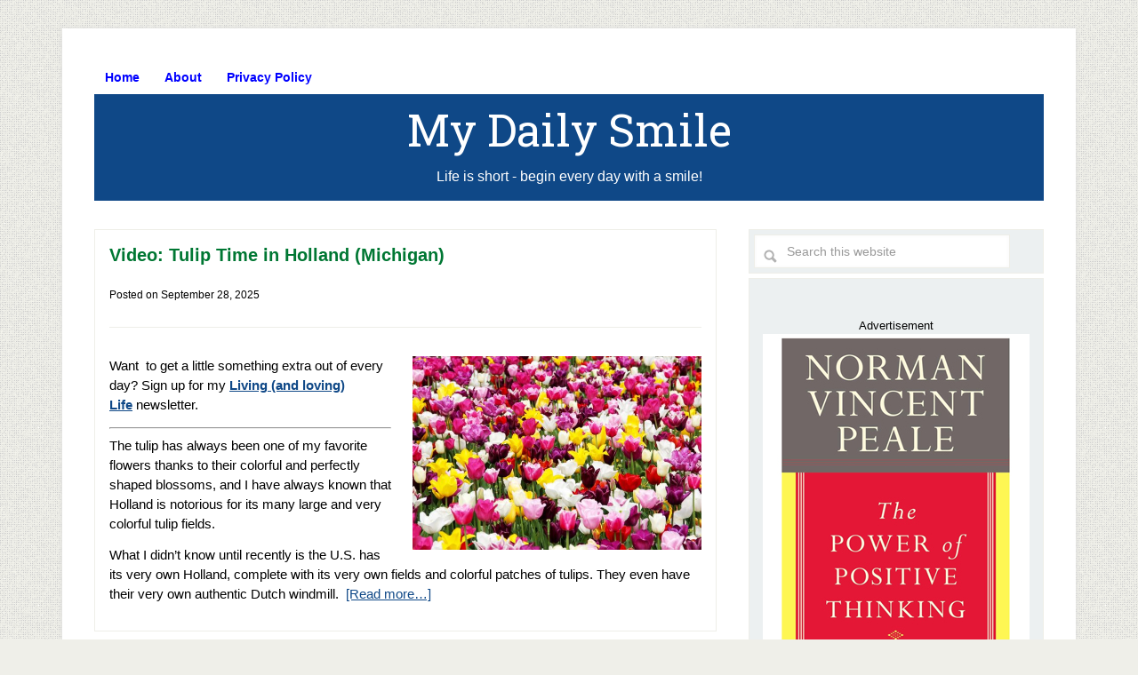

--- FILE ---
content_type: text/html; charset=UTF-8
request_url: https://my-daily-smile.com/category/wow/page/3/
body_size: 9933
content:
<!DOCTYPE html>
<html lang="en-US">
<head >
<meta charset="UTF-8" />
<meta name="viewport" content="width=device-width, initial-scale=1" />
<meta name='robots' content='index, follow, max-image-preview:large, max-snippet:-1, max-video-preview:-1' />

	<!-- This site is optimized with the Yoast SEO plugin v26.7 - https://yoast.com/wordpress/plugins/seo/ -->
	<title>Just Wow! Archives - Page 3 of 27 - My Daily Smile</title>
	<link rel="canonical" href="https://my-daily-smile.com/category/wow/page/3/" />
	<link rel="prev" href="https://my-daily-smile.com/category/wow/page/2/" />
	<link rel="next" href="https://my-daily-smile.com/category/wow/page/4/" />
	<meta property="og:locale" content="en_US" />
	<meta property="og:type" content="article" />
	<meta property="og:title" content="Just Wow! Archives - Page 3 of 27 - My Daily Smile" />
	<meta property="og:url" content="https://my-daily-smile.com/category/wow/" />
	<meta property="og:site_name" content="My Daily Smile" />
	<meta name="twitter:card" content="summary_large_image" />
	<script type="application/ld+json" class="yoast-schema-graph">{"@context":"https://schema.org","@graph":[{"@type":"CollectionPage","@id":"https://my-daily-smile.com/category/wow/","url":"https://my-daily-smile.com/category/wow/page/3/","name":"Just Wow! Archives - Page 3 of 27 - My Daily Smile","isPartOf":{"@id":"https://my-daily-smile.com/#website"},"primaryImageOfPage":{"@id":"https://my-daily-smile.com/category/wow/page/3/#primaryimage"},"image":{"@id":"https://my-daily-smile.com/category/wow/page/3/#primaryimage"},"thumbnailUrl":"https://my-daily-smile.com/wp-content/uploads/2025/09/tulips.jpg","breadcrumb":{"@id":"https://my-daily-smile.com/category/wow/page/3/#breadcrumb"},"inLanguage":"en-US"},{"@type":"ImageObject","inLanguage":"en-US","@id":"https://my-daily-smile.com/category/wow/page/3/#primaryimage","url":"https://my-daily-smile.com/wp-content/uploads/2025/09/tulips.jpg","contentUrl":"https://my-daily-smile.com/wp-content/uploads/2025/09/tulips.jpg","width":876,"height":585},{"@type":"BreadcrumbList","@id":"https://my-daily-smile.com/category/wow/page/3/#breadcrumb","itemListElement":[{"@type":"ListItem","position":1,"name":"Home","item":"https://my-daily-smile.com/"},{"@type":"ListItem","position":2,"name":"Just Wow!"}]},{"@type":"WebSite","@id":"https://my-daily-smile.com/#website","url":"https://my-daily-smile.com/","name":"My Daily Smile","description":"Life is short - begin every day with a smile!","potentialAction":[{"@type":"SearchAction","target":{"@type":"EntryPoint","urlTemplate":"https://my-daily-smile.com/?s={search_term_string}"},"query-input":{"@type":"PropertyValueSpecification","valueRequired":true,"valueName":"search_term_string"}}],"inLanguage":"en-US"}]}</script>
	<!-- / Yoast SEO plugin. -->


<link rel='dns-prefetch' href='//fonts.googleapis.com' />
<link rel="alternate" type="application/rss+xml" title="My Daily Smile &raquo; Feed" href="https://my-daily-smile.com/feed/" />
<link rel="alternate" type="application/rss+xml" title="My Daily Smile &raquo; Comments Feed" href="https://my-daily-smile.com/comments/feed/" />
<link rel="alternate" type="application/rss+xml" title="My Daily Smile &raquo; Just Wow! Category Feed" href="https://my-daily-smile.com/category/wow/feed/" />
<style id='wp-img-auto-sizes-contain-inline-css' type='text/css'>
img:is([sizes=auto i],[sizes^="auto," i]){contain-intrinsic-size:3000px 1500px}
/*# sourceURL=wp-img-auto-sizes-contain-inline-css */
</style>
<link rel='stylesheet' id='lifestyle-pro-theme-css' href='https://my-daily-smile.com/wp-content/themes/lifestyle-pro/style.css?ver=8.41' type='text/css' media='all' />
<style id='wp-emoji-styles-inline-css' type='text/css'>

	img.wp-smiley, img.emoji {
		display: inline !important;
		border: none !important;
		box-shadow: none !important;
		height: 1em !important;
		width: 1em !important;
		margin: 0 0.07em !important;
		vertical-align: -0.1em !important;
		background: none !important;
		padding: 0 !important;
	}
/*# sourceURL=wp-emoji-styles-inline-css */
</style>
<style id='wp-block-library-inline-css' type='text/css'>
:root{--wp-block-synced-color:#7a00df;--wp-block-synced-color--rgb:122,0,223;--wp-bound-block-color:var(--wp-block-synced-color);--wp-editor-canvas-background:#ddd;--wp-admin-theme-color:#007cba;--wp-admin-theme-color--rgb:0,124,186;--wp-admin-theme-color-darker-10:#006ba1;--wp-admin-theme-color-darker-10--rgb:0,107,160.5;--wp-admin-theme-color-darker-20:#005a87;--wp-admin-theme-color-darker-20--rgb:0,90,135;--wp-admin-border-width-focus:2px}@media (min-resolution:192dpi){:root{--wp-admin-border-width-focus:1.5px}}.wp-element-button{cursor:pointer}:root .has-very-light-gray-background-color{background-color:#eee}:root .has-very-dark-gray-background-color{background-color:#313131}:root .has-very-light-gray-color{color:#eee}:root .has-very-dark-gray-color{color:#313131}:root .has-vivid-green-cyan-to-vivid-cyan-blue-gradient-background{background:linear-gradient(135deg,#00d084,#0693e3)}:root .has-purple-crush-gradient-background{background:linear-gradient(135deg,#34e2e4,#4721fb 50%,#ab1dfe)}:root .has-hazy-dawn-gradient-background{background:linear-gradient(135deg,#faaca8,#dad0ec)}:root .has-subdued-olive-gradient-background{background:linear-gradient(135deg,#fafae1,#67a671)}:root .has-atomic-cream-gradient-background{background:linear-gradient(135deg,#fdd79a,#004a59)}:root .has-nightshade-gradient-background{background:linear-gradient(135deg,#330968,#31cdcf)}:root .has-midnight-gradient-background{background:linear-gradient(135deg,#020381,#2874fc)}:root{--wp--preset--font-size--normal:16px;--wp--preset--font-size--huge:42px}.has-regular-font-size{font-size:1em}.has-larger-font-size{font-size:2.625em}.has-normal-font-size{font-size:var(--wp--preset--font-size--normal)}.has-huge-font-size{font-size:var(--wp--preset--font-size--huge)}.has-text-align-center{text-align:center}.has-text-align-left{text-align:left}.has-text-align-right{text-align:right}.has-fit-text{white-space:nowrap!important}#end-resizable-editor-section{display:none}.aligncenter{clear:both}.items-justified-left{justify-content:flex-start}.items-justified-center{justify-content:center}.items-justified-right{justify-content:flex-end}.items-justified-space-between{justify-content:space-between}.screen-reader-text{border:0;clip-path:inset(50%);height:1px;margin:-1px;overflow:hidden;padding:0;position:absolute;width:1px;word-wrap:normal!important}.screen-reader-text:focus{background-color:#ddd;clip-path:none;color:#444;display:block;font-size:1em;height:auto;left:5px;line-height:normal;padding:15px 23px 14px;text-decoration:none;top:5px;width:auto;z-index:100000}html :where(.has-border-color){border-style:solid}html :where([style*=border-top-color]){border-top-style:solid}html :where([style*=border-right-color]){border-right-style:solid}html :where([style*=border-bottom-color]){border-bottom-style:solid}html :where([style*=border-left-color]){border-left-style:solid}html :where([style*=border-width]){border-style:solid}html :where([style*=border-top-width]){border-top-style:solid}html :where([style*=border-right-width]){border-right-style:solid}html :where([style*=border-bottom-width]){border-bottom-style:solid}html :where([style*=border-left-width]){border-left-style:solid}html :where(img[class*=wp-image-]){height:auto;max-width:100%}:where(figure){margin:0 0 1em}html :where(.is-position-sticky){--wp-admin--admin-bar--position-offset:var(--wp-admin--admin-bar--height,0px)}@media screen and (max-width:600px){html :where(.is-position-sticky){--wp-admin--admin-bar--position-offset:0px}}

/*# sourceURL=wp-block-library-inline-css */
</style><style id='global-styles-inline-css' type='text/css'>
:root{--wp--preset--aspect-ratio--square: 1;--wp--preset--aspect-ratio--4-3: 4/3;--wp--preset--aspect-ratio--3-4: 3/4;--wp--preset--aspect-ratio--3-2: 3/2;--wp--preset--aspect-ratio--2-3: 2/3;--wp--preset--aspect-ratio--16-9: 16/9;--wp--preset--aspect-ratio--9-16: 9/16;--wp--preset--color--black: #000000;--wp--preset--color--cyan-bluish-gray: #abb8c3;--wp--preset--color--white: #ffffff;--wp--preset--color--pale-pink: #f78da7;--wp--preset--color--vivid-red: #cf2e2e;--wp--preset--color--luminous-vivid-orange: #ff6900;--wp--preset--color--luminous-vivid-amber: #fcb900;--wp--preset--color--light-green-cyan: #7bdcb5;--wp--preset--color--vivid-green-cyan: #00d084;--wp--preset--color--pale-cyan-blue: #8ed1fc;--wp--preset--color--vivid-cyan-blue: #0693e3;--wp--preset--color--vivid-purple: #9b51e0;--wp--preset--gradient--vivid-cyan-blue-to-vivid-purple: linear-gradient(135deg,rgb(6,147,227) 0%,rgb(155,81,224) 100%);--wp--preset--gradient--light-green-cyan-to-vivid-green-cyan: linear-gradient(135deg,rgb(122,220,180) 0%,rgb(0,208,130) 100%);--wp--preset--gradient--luminous-vivid-amber-to-luminous-vivid-orange: linear-gradient(135deg,rgb(252,185,0) 0%,rgb(255,105,0) 100%);--wp--preset--gradient--luminous-vivid-orange-to-vivid-red: linear-gradient(135deg,rgb(255,105,0) 0%,rgb(207,46,46) 100%);--wp--preset--gradient--very-light-gray-to-cyan-bluish-gray: linear-gradient(135deg,rgb(238,238,238) 0%,rgb(169,184,195) 100%);--wp--preset--gradient--cool-to-warm-spectrum: linear-gradient(135deg,rgb(74,234,220) 0%,rgb(151,120,209) 20%,rgb(207,42,186) 40%,rgb(238,44,130) 60%,rgb(251,105,98) 80%,rgb(254,248,76) 100%);--wp--preset--gradient--blush-light-purple: linear-gradient(135deg,rgb(255,206,236) 0%,rgb(152,150,240) 100%);--wp--preset--gradient--blush-bordeaux: linear-gradient(135deg,rgb(254,205,165) 0%,rgb(254,45,45) 50%,rgb(107,0,62) 100%);--wp--preset--gradient--luminous-dusk: linear-gradient(135deg,rgb(255,203,112) 0%,rgb(199,81,192) 50%,rgb(65,88,208) 100%);--wp--preset--gradient--pale-ocean: linear-gradient(135deg,rgb(255,245,203) 0%,rgb(182,227,212) 50%,rgb(51,167,181) 100%);--wp--preset--gradient--electric-grass: linear-gradient(135deg,rgb(202,248,128) 0%,rgb(113,206,126) 100%);--wp--preset--gradient--midnight: linear-gradient(135deg,rgb(2,3,129) 0%,rgb(40,116,252) 100%);--wp--preset--font-size--small: 13px;--wp--preset--font-size--medium: 20px;--wp--preset--font-size--large: 36px;--wp--preset--font-size--x-large: 42px;--wp--preset--spacing--20: 0.44rem;--wp--preset--spacing--30: 0.67rem;--wp--preset--spacing--40: 1rem;--wp--preset--spacing--50: 1.5rem;--wp--preset--spacing--60: 2.25rem;--wp--preset--spacing--70: 3.38rem;--wp--preset--spacing--80: 5.06rem;--wp--preset--shadow--natural: 6px 6px 9px rgba(0, 0, 0, 0.2);--wp--preset--shadow--deep: 12px 12px 50px rgba(0, 0, 0, 0.4);--wp--preset--shadow--sharp: 6px 6px 0px rgba(0, 0, 0, 0.2);--wp--preset--shadow--outlined: 6px 6px 0px -3px rgb(255, 255, 255), 6px 6px rgb(0, 0, 0);--wp--preset--shadow--crisp: 6px 6px 0px rgb(0, 0, 0);}:where(.is-layout-flex){gap: 0.5em;}:where(.is-layout-grid){gap: 0.5em;}body .is-layout-flex{display: flex;}.is-layout-flex{flex-wrap: wrap;align-items: center;}.is-layout-flex > :is(*, div){margin: 0;}body .is-layout-grid{display: grid;}.is-layout-grid > :is(*, div){margin: 0;}:where(.wp-block-columns.is-layout-flex){gap: 2em;}:where(.wp-block-columns.is-layout-grid){gap: 2em;}:where(.wp-block-post-template.is-layout-flex){gap: 1.25em;}:where(.wp-block-post-template.is-layout-grid){gap: 1.25em;}.has-black-color{color: var(--wp--preset--color--black) !important;}.has-cyan-bluish-gray-color{color: var(--wp--preset--color--cyan-bluish-gray) !important;}.has-white-color{color: var(--wp--preset--color--white) !important;}.has-pale-pink-color{color: var(--wp--preset--color--pale-pink) !important;}.has-vivid-red-color{color: var(--wp--preset--color--vivid-red) !important;}.has-luminous-vivid-orange-color{color: var(--wp--preset--color--luminous-vivid-orange) !important;}.has-luminous-vivid-amber-color{color: var(--wp--preset--color--luminous-vivid-amber) !important;}.has-light-green-cyan-color{color: var(--wp--preset--color--light-green-cyan) !important;}.has-vivid-green-cyan-color{color: var(--wp--preset--color--vivid-green-cyan) !important;}.has-pale-cyan-blue-color{color: var(--wp--preset--color--pale-cyan-blue) !important;}.has-vivid-cyan-blue-color{color: var(--wp--preset--color--vivid-cyan-blue) !important;}.has-vivid-purple-color{color: var(--wp--preset--color--vivid-purple) !important;}.has-black-background-color{background-color: var(--wp--preset--color--black) !important;}.has-cyan-bluish-gray-background-color{background-color: var(--wp--preset--color--cyan-bluish-gray) !important;}.has-white-background-color{background-color: var(--wp--preset--color--white) !important;}.has-pale-pink-background-color{background-color: var(--wp--preset--color--pale-pink) !important;}.has-vivid-red-background-color{background-color: var(--wp--preset--color--vivid-red) !important;}.has-luminous-vivid-orange-background-color{background-color: var(--wp--preset--color--luminous-vivid-orange) !important;}.has-luminous-vivid-amber-background-color{background-color: var(--wp--preset--color--luminous-vivid-amber) !important;}.has-light-green-cyan-background-color{background-color: var(--wp--preset--color--light-green-cyan) !important;}.has-vivid-green-cyan-background-color{background-color: var(--wp--preset--color--vivid-green-cyan) !important;}.has-pale-cyan-blue-background-color{background-color: var(--wp--preset--color--pale-cyan-blue) !important;}.has-vivid-cyan-blue-background-color{background-color: var(--wp--preset--color--vivid-cyan-blue) !important;}.has-vivid-purple-background-color{background-color: var(--wp--preset--color--vivid-purple) !important;}.has-black-border-color{border-color: var(--wp--preset--color--black) !important;}.has-cyan-bluish-gray-border-color{border-color: var(--wp--preset--color--cyan-bluish-gray) !important;}.has-white-border-color{border-color: var(--wp--preset--color--white) !important;}.has-pale-pink-border-color{border-color: var(--wp--preset--color--pale-pink) !important;}.has-vivid-red-border-color{border-color: var(--wp--preset--color--vivid-red) !important;}.has-luminous-vivid-orange-border-color{border-color: var(--wp--preset--color--luminous-vivid-orange) !important;}.has-luminous-vivid-amber-border-color{border-color: var(--wp--preset--color--luminous-vivid-amber) !important;}.has-light-green-cyan-border-color{border-color: var(--wp--preset--color--light-green-cyan) !important;}.has-vivid-green-cyan-border-color{border-color: var(--wp--preset--color--vivid-green-cyan) !important;}.has-pale-cyan-blue-border-color{border-color: var(--wp--preset--color--pale-cyan-blue) !important;}.has-vivid-cyan-blue-border-color{border-color: var(--wp--preset--color--vivid-cyan-blue) !important;}.has-vivid-purple-border-color{border-color: var(--wp--preset--color--vivid-purple) !important;}.has-vivid-cyan-blue-to-vivid-purple-gradient-background{background: var(--wp--preset--gradient--vivid-cyan-blue-to-vivid-purple) !important;}.has-light-green-cyan-to-vivid-green-cyan-gradient-background{background: var(--wp--preset--gradient--light-green-cyan-to-vivid-green-cyan) !important;}.has-luminous-vivid-amber-to-luminous-vivid-orange-gradient-background{background: var(--wp--preset--gradient--luminous-vivid-amber-to-luminous-vivid-orange) !important;}.has-luminous-vivid-orange-to-vivid-red-gradient-background{background: var(--wp--preset--gradient--luminous-vivid-orange-to-vivid-red) !important;}.has-very-light-gray-to-cyan-bluish-gray-gradient-background{background: var(--wp--preset--gradient--very-light-gray-to-cyan-bluish-gray) !important;}.has-cool-to-warm-spectrum-gradient-background{background: var(--wp--preset--gradient--cool-to-warm-spectrum) !important;}.has-blush-light-purple-gradient-background{background: var(--wp--preset--gradient--blush-light-purple) !important;}.has-blush-bordeaux-gradient-background{background: var(--wp--preset--gradient--blush-bordeaux) !important;}.has-luminous-dusk-gradient-background{background: var(--wp--preset--gradient--luminous-dusk) !important;}.has-pale-ocean-gradient-background{background: var(--wp--preset--gradient--pale-ocean) !important;}.has-electric-grass-gradient-background{background: var(--wp--preset--gradient--electric-grass) !important;}.has-midnight-gradient-background{background: var(--wp--preset--gradient--midnight) !important;}.has-small-font-size{font-size: var(--wp--preset--font-size--small) !important;}.has-medium-font-size{font-size: var(--wp--preset--font-size--medium) !important;}.has-large-font-size{font-size: var(--wp--preset--font-size--large) !important;}.has-x-large-font-size{font-size: var(--wp--preset--font-size--x-large) !important;}
/*# sourceURL=global-styles-inline-css */
</style>

<style id='classic-theme-styles-inline-css' type='text/css'>
/*! This file is auto-generated */
.wp-block-button__link{color:#fff;background-color:#32373c;border-radius:9999px;box-shadow:none;text-decoration:none;padding:calc(.667em + 2px) calc(1.333em + 2px);font-size:1.125em}.wp-block-file__button{background:#32373c;color:#fff;text-decoration:none}
/*# sourceURL=/wp-includes/css/classic-themes.min.css */
</style>
<link rel='stylesheet' id='mashsb-styles-css' href='https://my-daily-smile.com/wp-content/plugins/mashsharer/assets/css/mashsb.min.css?ver=4.0.47' type='text/css' media='all' />
<style id='mashsb-styles-inline-css' type='text/css'>
.mashsb-count {color:#cccccc;}@media only screen and (min-width:568px){.mashsb-buttons a {min-width: 177px;}}
/*# sourceURL=mashsb-styles-inline-css */
</style>
<link rel='stylesheet' id='dashicons-css' href='https://my-daily-smile.com/wp-includes/css/dashicons.min.css?ver=6.9' type='text/css' media='all' />
<link rel='stylesheet' id='google-fonts-css' href='//fonts.googleapis.com/css?family=Droid+Sans%3A400%2C700%7CRoboto+Slab%3A400%2C300%2C700&#038;ver=8.41' type='text/css' media='all' />
<script type="text/javascript" src="https://my-daily-smile.com/wp-includes/js/jquery/jquery.min.js?ver=3.7.1" id="jquery-core-js"></script>
<script type="text/javascript" src="https://my-daily-smile.com/wp-includes/js/jquery/jquery-migrate.min.js?ver=3.4.1" id="jquery-migrate-js"></script>
<script type="text/javascript" id="mashsb-js-extra">
/* <![CDATA[ */
var mashsb = {"shares":"311","round_shares":"1","animate_shares":"0","dynamic_buttons":"0","share_url":"https://my-daily-smile.com/video-tulip-time-in-holland-michigan/","title":"Video%3A+Tulip+Time+in+Holland+%28Michigan%29","image":"https://my-daily-smile.com/wp-content/uploads/2025/09/tulips.jpg","desc":"Want\u00a0 to get a little something extra out of every day? Sign up for my\u00a0Living (and loving) Life\u00a0newsletter.\r\n\r\n\r\n\r\nThe tulip has always been one of my favorite flowers thanks to their colorful and perfectly shaped blossoms, \u2026","hashtag":"","subscribe":"content","subscribe_url":"","activestatus":"1","singular":"0","twitter_popup":"1","refresh":"0","nonce":"dd40f19f19","postid":"","servertime":"1768796765","ajaxurl":"https://my-daily-smile.com/wp-admin/admin-ajax.php"};
//# sourceURL=mashsb-js-extra
/* ]]> */
</script>
<script type="text/javascript" src="https://my-daily-smile.com/wp-content/plugins/mashsharer/assets/js/mashsb.min.js?ver=4.0.47" id="mashsb-js"></script>
<script type="text/javascript" src="https://my-daily-smile.com/wp-content/themes/lifestyle-pro/js/responsive-menu.js?ver=1.0.0" id="lifestyle-responsive-menu-js"></script>
<link rel="https://api.w.org/" href="https://my-daily-smile.com/wp-json/" /><link rel="alternate" title="JSON" type="application/json" href="https://my-daily-smile.com/wp-json/wp/v2/categories/314" /><link rel="EditURI" type="application/rsd+xml" title="RSD" href="https://my-daily-smile.com/xmlrpc.php?rsd" />
<meta name="generator" content="WordPress 6.9" />
<link rel="icon" href="https://my-daily-smile.com/wp-content/themes/lifestyle-pro/images/favicon.ico" />
<style type="text/css" id="custom-background-css">
body.custom-background { background-image: url("https://my-daily-smile.com/wp-content/themes/lifestyle-pro/images/bg.png"); background-position: left top; background-size: auto; background-repeat: repeat; background-attachment: scroll; }
</style>
	</head>
<body data-rsssl=1 class="archive paged category category-wow category-314 custom-background paged-3 category-paged-3 wp-theme-genesis wp-child-theme-lifestyle-pro header-full-width content-sidebar genesis-breadcrumbs-hidden genesis-footer-widgets-hidden lifestyle-pro-blue"><div class="site-container"><nav class="nav-primary" aria-label="Main"><div class="wrap"><ul id="menu-primary" class="menu genesis-nav-menu menu-primary"><li id="menu-item-16" class="menu-item menu-item-type-custom menu-item-object-custom menu-item-home menu-item-16"><a href="https://my-daily-smile.com/"><span >Home</span></a></li>
<li id="menu-item-17" class="menu-item menu-item-type-post_type menu-item-object-page menu-item-17"><a href="https://my-daily-smile.com/about/"><span >About</span></a></li>
<li id="menu-item-690" class="menu-item menu-item-type-custom menu-item-object-custom menu-item-690"><a href="https://my-daily-smile.com/privacy-policy/"><span >Privacy Policy</span></a></li>
</ul></div></nav><header class="site-header"><div class="wrap"><div class="title-area"><p class="site-title"><a href="https://my-daily-smile.com/">My Daily Smile</a></p><p class="site-description">Life is short - begin every day with a smile!</p></div></div></header><div class="site-inner"><div class="content-sidebar-wrap"><main class="content"><article class="post-6174 post type-post status-publish format-standard has-post-thumbnail category-wow tag-festivals tag-flowers tag-holland tag-michigan tag-tulips entry" aria-label="Video: Tulip Time in Holland (Michigan)"><header class="entry-header"><h2 class="entry-title"><a class="entry-title-link" rel="bookmark" href="https://my-daily-smile.com/video-tulip-time-in-holland-michigan/">Video: Tulip Time in Holland (Michigan)</a></h2>
<p class="entry-meta">Posted on <time class="entry-time">September 28, 2025</time> </p></header><div class="entry-content"><p><img decoding="async" class="alignright wp-image-6176" src="https://my-daily-smile.com/wp-content/uploads/2025/09/tulips-585x391.jpg" alt="" width="325" height="217" srcset="https://my-daily-smile.com/wp-content/uploads/2025/09/tulips-585x391.jpg 585w, https://my-daily-smile.com/wp-content/uploads/2025/09/tulips-150x100.jpg 150w, https://my-daily-smile.com/wp-content/uploads/2025/09/tulips-768x513.jpg 768w, https://my-daily-smile.com/wp-content/uploads/2025/09/tulips.jpg 876w" sizes="(max-width: 325px) 100vw, 325px" />Want  to get a little something extra out of every day? Sign up for my <a href="https://livingandlovinglife.substack.com/" target="_blank" rel="noopener"><strong>Living (and loving) Life</strong></a> newsletter.</p>
<hr />
<p>The tulip has always been one of my favorite flowers thanks to their colorful and perfectly shaped blossoms, and I have always known that Holland is notorious for its many large and very colorful tulip fields.</p>
<p>What I didn&#8217;t know until recently is the U.S. has its very own Holland, complete with its very own fields and colorful patches of tulips. They even have their very own authentic Dutch windmill.   <a href="https://my-daily-smile.com/video-tulip-time-in-holland-michigan/#more-6174" class="more-link">[Read more&#8230;]</a></p>
</div><footer class="entry-footer"></footer></article><article class="post-2184 post type-post status-publish format-standard has-post-thumbnail category-wow tag-sierra-nevada tag-snow entry" aria-label="Like snow? If so, you&#8217;ll love this video!"><header class="entry-header"><h2 class="entry-title"><a class="entry-title-link" rel="bookmark" href="https://my-daily-smile.com/december-2021-snowfall-total/">Like snow? If so, you&#8217;ll love this video!</a></h2>
<p class="entry-meta">Posted on <time class="entry-time">September 2, 2025</time> </p></header><div class="entry-content"><p><img loading="lazy" decoding="async" class="alignright wp-image-2186" src="https://my-daily-smile.com/wp-content/uploads/2022/01/deep-snow.jpg" alt="" width="325" height="182" />Want  to get a little something extra out of every day? Sign up for my <a href="https://livingandlovinglife.substack.com/" target="_blank" rel="noopener"><strong>Living (and loving) Life</strong></a> newsletter.</p>
<hr />
<p>Are you the type of person that starts jumping up and down with glee at the sight of the first snowflake?</p>
<p>Do you love getting outside on a snowy day and playing around in deep snow?</p>
<p>If so, you need to take a trip to California&#8217;s Sierra Nevada Mountains sometime this winter.</p>
<p> <a href="https://my-daily-smile.com/december-2021-snowfall-total/#more-2184" class="more-link">[Read more&#8230;]</a></p>
</div><footer class="entry-footer"></footer></article><article class="post-6076 post type-post status-publish format-standard has-post-thumbnail category-wow tag-hawaii tag-mauna-kea tag-skiing entry" aria-label="Video: Skiing on natural snow&#8230;in Hawaii!"><header class="entry-header"><h2 class="entry-title"><a class="entry-title-link" rel="bookmark" href="https://my-daily-smile.com/video-skiing-on-natural-snow-in-hawaii/">Video: Skiing on natural snow&#8230;in Hawaii!</a></h2>
<p class="entry-meta">Posted on <time class="entry-time">August 29, 2025</time> </p></header><div class="entry-content"><p><img loading="lazy" decoding="async" class="alignright wp-image-6079" src="https://my-daily-smile.com/wp-content/uploads/2025/08/skiing-in-hawaii-585x329.jpg" alt="" width="325" height="183" srcset="https://my-daily-smile.com/wp-content/uploads/2025/08/skiing-in-hawaii-585x329.jpg 585w, https://my-daily-smile.com/wp-content/uploads/2025/08/skiing-in-hawaii-150x84.jpg 150w, https://my-daily-smile.com/wp-content/uploads/2025/08/skiing-in-hawaii.jpg 650w" sizes="auto, (max-width: 325px) 100vw, 325px" />Want  to get a little something extra out of every day? Sign up for my <a href="https://livingandlovinglife.substack.com/" target="_blank" rel="noopener"><strong>Living (and loving) Life</strong></a> newsletter.</p>
<hr />
<p>When you think about snow skiing places like Aspen, Colorado or Killington, Vermont probably come to mind.</p>
<p>But did you know that you can actually ski on real, nature-made snow in Hawaii? Well, you can. And plenty of people do.   <a href="https://my-daily-smile.com/video-skiing-on-natural-snow-in-hawaii/#more-6076" class="more-link">[Read more&#8230;]</a></p>
</div><footer class="entry-footer"></footer></article><article class="post-2318 post type-post status-publish format-standard has-post-thumbnail category-wow category-music tag-bluegrass-music tag-mandolin tag-sam-bush tag-sierra-hull entry" aria-label="Watch a 10 year old Sierra Hull demonstrate her mandolin skills"><header class="entry-header"><h2 class="entry-title"><a class="entry-title-link" rel="bookmark" href="https://my-daily-smile.com/10-year-old-sierra-hull-and-sam-bush/">Watch a 10 year old Sierra Hull demonstrate her mandolin skills</a></h2>
<p class="entry-meta">Posted on <time class="entry-time">January 7, 2025</time> </p></header><div class="entry-content"><figure id="attachment_2327" aria-describedby="caption-attachment-2327" style="width: 325px" class="wp-caption alignright"><img loading="lazy" decoding="async" class="wp-image-2327" src="https://my-daily-smile.com/wp-content/uploads/2022/01/sierra-hull-sitting.jpg" alt="" width="325" height="269" /><figcaption id="caption-attachment-2327" class="wp-caption-text">Image credit: <a href="https://twitter.com/sierrahull/status/1068538455574147072" target="_blank" rel="noopener"><strong>Sierra Hull</strong></a></figcaption></figure>
<p><strong>Living (and loving) Life</strong></p>
<p>A while back I featured <a href="https://my-daily-smile.com/sierra-hull-at-grand-ole-opry/"><strong>this video</strong></a> of mandolin prodigy <a href="https://www.sierrahull.com/" target="_blank" rel="noopener"><strong>Sierra Hull</strong></a> performing at the ripe old age 11 on the &#8220;Grand Ole Opry&#8221; with Allison Krauss &amp; Union Station.</p>
<p>As you might expect, that video was quite well received by most everyone that saw it.</p>
<p>Well, I managed to find another awesome video of a young Sierra teaming up with another of her musical idols, the one and only Sam Bush.</p>
<p> <a href="https://my-daily-smile.com/10-year-old-sierra-hull-and-sam-bush/#more-2318" class="more-link">[Read more&#8230;]</a></p>
</div><footer class="entry-footer"></footer></article><article class="post-2015 post type-post status-publish format-standard has-post-thumbnail category-wow category-nature tag-blizzard tag-hawaii tag-snow tag-snow-covered-peaks tag-volcanic-peaks entry" aria-label="Video: Do you remember the great Hawaiian blizzard of 2021?"><header class="entry-header"><h2 class="entry-title"><a class="entry-title-link" rel="bookmark" href="https://my-daily-smile.com/hawaii-blizzard/">Video: Do you remember the great Hawaiian blizzard of 2021?</a></h2>
<p class="entry-meta">Posted on <time class="entry-time">December 25, 2024</time> </p></header><div class="entry-content"><figure id="attachment_2019" aria-describedby="caption-attachment-2019" style="width: 325px" class="wp-caption alignright"><img loading="lazy" decoding="async" class="wp-image-2019" src="https://my-daily-smile.com/wp-content/uploads/2021/12/snow-on-mauna-kea.jpg" alt="" width="325" height="189" /><figcaption id="caption-attachment-2019" class="wp-caption-text">Snow on the ground in Hawaii</figcaption></figure>
<p><strong>Living (and loving) Life</strong></p>
<p>Did you hear about the terrible blizzard that struck Hawaii back in 2021?</p>
<p>No, I didn&#8217;t horribly misspell North Dakota, Minnesota or Alaska. I really did mean Hawaii.</p>
<p>As I mentioned in <a href="https://my-daily-smile.com/snow-in-hawaii/"><strong>this post</strong></a>, the big island of Hawaii receives snow on its two highest volcanic peaks every winter, and the winter of 2021-2022 turned out to be quite a doozy.</p>
<p> <a href="https://my-daily-smile.com/hawaii-blizzard/#more-2015" class="more-link">[Read more&#8230;]</a></p>
</div><footer class="entry-footer"></footer></article><div class="archive-pagination pagination"><ul><li class="pagination-previous"><a href="https://my-daily-smile.com/category/wow/page/2/" >&#x000AB; Previous Page</a></li>
<li><a href="https://my-daily-smile.com/category/wow/">1</a></li>
<li><a href="https://my-daily-smile.com/category/wow/page/2/">2</a></li>
<li class="active" ><a href="https://my-daily-smile.com/category/wow/page/3/" aria-current="page">3</a></li>
<li><a href="https://my-daily-smile.com/category/wow/page/4/">4</a></li>
<li><a href="https://my-daily-smile.com/category/wow/page/5/">5</a></li>
<li class="pagination-omission">&#x02026;</li> 
<li><a href="https://my-daily-smile.com/category/wow/page/27/">27</a></li>
<li class="pagination-next"><a href="https://my-daily-smile.com/category/wow/page/4/" >Next Page &#x000BB;</a></li>
</ul></div>
</main><aside class="sidebar sidebar-primary widget-area" role="complementary" aria-label="Primary Sidebar"><section id="search-2" class="widget widget_search"><div class="widget-wrap"><form class="search-form" method="get" action="https://my-daily-smile.com/" role="search"><input class="search-form-input" type="search" name="s" id="searchform-1" placeholder="Search this website"><input class="search-form-submit" type="submit" value="Search"><meta content="https://my-daily-smile.com/?s={s}"></form></div></section>
<section id="text-4" class="widget widget_text"><div class="widget-wrap">			<div class="textwidget"><p><center><br />
Advertisement<br />
<a href="https://www.amazon.com/dp/1476762759/?tag=mydailysm-20" rel="nofollow"><img loading="lazy" decoding="async" class="alignnone wp-image-708 size-full" src="https://my-daily-smile.com/wp-content/uploads/2024/01/power-of-positive-thinking.jpg" alt="" width="300" height="423" /></a><br />
This could well be the best book that was ever written.<br />
<a href="https://www.amazon.com/dp/1476762759/?tag=mydailysm-20" rel="nofollow">Click here</a> to check it out at Amazon.</center></p>
<p>&nbsp;</p>
</div>
		</div></section>
<section id="categories-3" class="widget widget_categories"><div class="widget-wrap"><h4 class="widget-title widgettitle">Categories</h4>

			<ul>
					<li class="cat-item cat-item-288"><a href="https://my-daily-smile.com/category/amazingpeople/">Amazing People</a>
</li>
	<li class="cat-item cat-item-6"><a href="https://my-daily-smile.com/category/animals/">Animal Antics</a>
</li>
	<li class="cat-item cat-item-11"><a href="https://my-daily-smile.com/category/inspiration/">Inspiration</a>
</li>
	<li class="cat-item cat-item-531"><a href="https://my-daily-smile.com/category/curiosity/">Just Curious</a>
</li>
	<li class="cat-item cat-item-7"><a href="https://my-daily-smile.com/category/fun/">Just Plain Fun</a>
</li>
	<li class="cat-item cat-item-314 current-cat"><a aria-current="page" href="https://my-daily-smile.com/category/wow/">Just Wow!</a>
</li>
	<li class="cat-item cat-item-5"><a href="https://my-daily-smile.com/category/kids/">Kids will be kids!</a>
</li>
	<li class="cat-item cat-item-154"><a href="https://my-daily-smile.com/category/life-hacks/">Life Hacks</a>
</li>
	<li class="cat-item cat-item-8"><a href="https://my-daily-smile.com/category/music/">Music</a>
</li>
	<li class="cat-item cat-item-73"><a href="https://my-daily-smile.com/category/nature/">Nature&#039;s Beauty</a>
</li>
	<li class="cat-item cat-item-24"><a href="https://my-daily-smile.com/category/success/">Steps to Success</a>
</li>
			</ul>

			</div></section>
</aside></div></div><footer class="site-footer"><div class="wrap"><center>Copyright &copy; 2026 My-Daily-Smile.com
<p><a  href="https://my-daily-smile.com/affiliate-disclaimer/" style="text-decoration:underline;">Affiliate 
Disclaimer</a></p> </div></footer></div><script type="speculationrules">
{"prefetch":[{"source":"document","where":{"and":[{"href_matches":"/*"},{"not":{"href_matches":["/wp-*.php","/wp-admin/*","/wp-content/uploads/*","/wp-content/*","/wp-content/plugins/*","/wp-content/themes/lifestyle-pro/*","/wp-content/themes/genesis/*","/*\\?(.+)"]}},{"not":{"selector_matches":"a[rel~=\"nofollow\"]"}},{"not":{"selector_matches":".no-prefetch, .no-prefetch a"}}]},"eagerness":"conservative"}]}
</script>
<script id="wp-emoji-settings" type="application/json">
{"baseUrl":"https://s.w.org/images/core/emoji/17.0.2/72x72/","ext":".png","svgUrl":"https://s.w.org/images/core/emoji/17.0.2/svg/","svgExt":".svg","source":{"concatemoji":"https://my-daily-smile.com/wp-includes/js/wp-emoji-release.min.js?ver=6.9"}}
</script>
<script type="module">
/* <![CDATA[ */
/*! This file is auto-generated */
const a=JSON.parse(document.getElementById("wp-emoji-settings").textContent),o=(window._wpemojiSettings=a,"wpEmojiSettingsSupports"),s=["flag","emoji"];function i(e){try{var t={supportTests:e,timestamp:(new Date).valueOf()};sessionStorage.setItem(o,JSON.stringify(t))}catch(e){}}function c(e,t,n){e.clearRect(0,0,e.canvas.width,e.canvas.height),e.fillText(t,0,0);t=new Uint32Array(e.getImageData(0,0,e.canvas.width,e.canvas.height).data);e.clearRect(0,0,e.canvas.width,e.canvas.height),e.fillText(n,0,0);const a=new Uint32Array(e.getImageData(0,0,e.canvas.width,e.canvas.height).data);return t.every((e,t)=>e===a[t])}function p(e,t){e.clearRect(0,0,e.canvas.width,e.canvas.height),e.fillText(t,0,0);var n=e.getImageData(16,16,1,1);for(let e=0;e<n.data.length;e++)if(0!==n.data[e])return!1;return!0}function u(e,t,n,a){switch(t){case"flag":return n(e,"\ud83c\udff3\ufe0f\u200d\u26a7\ufe0f","\ud83c\udff3\ufe0f\u200b\u26a7\ufe0f")?!1:!n(e,"\ud83c\udde8\ud83c\uddf6","\ud83c\udde8\u200b\ud83c\uddf6")&&!n(e,"\ud83c\udff4\udb40\udc67\udb40\udc62\udb40\udc65\udb40\udc6e\udb40\udc67\udb40\udc7f","\ud83c\udff4\u200b\udb40\udc67\u200b\udb40\udc62\u200b\udb40\udc65\u200b\udb40\udc6e\u200b\udb40\udc67\u200b\udb40\udc7f");case"emoji":return!a(e,"\ud83e\u1fac8")}return!1}function f(e,t,n,a){let r;const o=(r="undefined"!=typeof WorkerGlobalScope&&self instanceof WorkerGlobalScope?new OffscreenCanvas(300,150):document.createElement("canvas")).getContext("2d",{willReadFrequently:!0}),s=(o.textBaseline="top",o.font="600 32px Arial",{});return e.forEach(e=>{s[e]=t(o,e,n,a)}),s}function r(e){var t=document.createElement("script");t.src=e,t.defer=!0,document.head.appendChild(t)}a.supports={everything:!0,everythingExceptFlag:!0},new Promise(t=>{let n=function(){try{var e=JSON.parse(sessionStorage.getItem(o));if("object"==typeof e&&"number"==typeof e.timestamp&&(new Date).valueOf()<e.timestamp+604800&&"object"==typeof e.supportTests)return e.supportTests}catch(e){}return null}();if(!n){if("undefined"!=typeof Worker&&"undefined"!=typeof OffscreenCanvas&&"undefined"!=typeof URL&&URL.createObjectURL&&"undefined"!=typeof Blob)try{var e="postMessage("+f.toString()+"("+[JSON.stringify(s),u.toString(),c.toString(),p.toString()].join(",")+"));",a=new Blob([e],{type:"text/javascript"});const r=new Worker(URL.createObjectURL(a),{name:"wpTestEmojiSupports"});return void(r.onmessage=e=>{i(n=e.data),r.terminate(),t(n)})}catch(e){}i(n=f(s,u,c,p))}t(n)}).then(e=>{for(const n in e)a.supports[n]=e[n],a.supports.everything=a.supports.everything&&a.supports[n],"flag"!==n&&(a.supports.everythingExceptFlag=a.supports.everythingExceptFlag&&a.supports[n]);var t;a.supports.everythingExceptFlag=a.supports.everythingExceptFlag&&!a.supports.flag,a.supports.everything||((t=a.source||{}).concatemoji?r(t.concatemoji):t.wpemoji&&t.twemoji&&(r(t.twemoji),r(t.wpemoji)))});
//# sourceURL=https://my-daily-smile.com/wp-includes/js/wp-emoji-loader.min.js
/* ]]> */
</script>
<script defer src="https://static.cloudflareinsights.com/beacon.min.js/vcd15cbe7772f49c399c6a5babf22c1241717689176015" integrity="sha512-ZpsOmlRQV6y907TI0dKBHq9Md29nnaEIPlkf84rnaERnq6zvWvPUqr2ft8M1aS28oN72PdrCzSjY4U6VaAw1EQ==" data-cf-beacon='{"version":"2024.11.0","token":"2da1d1338d4c411faeb9627a95177c8c","r":1,"server_timing":{"name":{"cfCacheStatus":true,"cfEdge":true,"cfExtPri":true,"cfL4":true,"cfOrigin":true,"cfSpeedBrain":true},"location_startswith":null}}' crossorigin="anonymous"></script>
</body></html>
